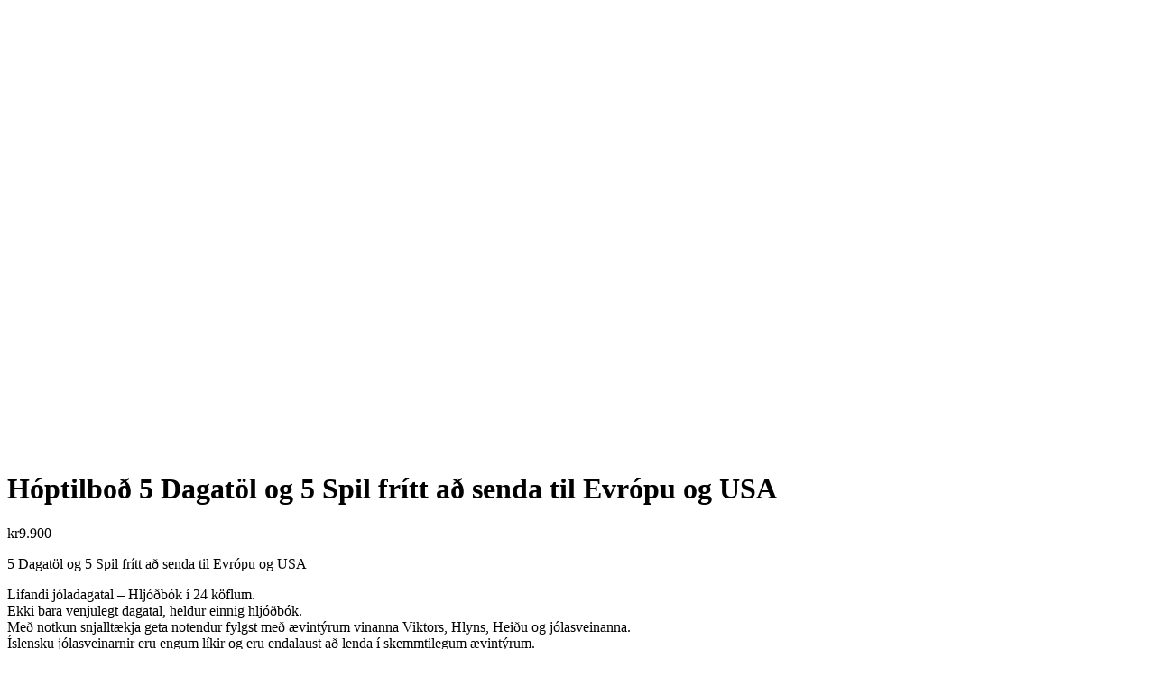

--- FILE ---
content_type: text/html; charset=UTF-8
request_url: https://sysla.is/product/hoptilbod-5-dagatol-og-5-spil-fritt-ad-senda-til-evropu-og-usa/?product_quickview=1216
body_size: 2081
content:

<div class="woocommerce-notices-wrapper"></div>
<div id="product-1216" class="la-p-single-wrap la-p-single-2 thumb-no-effect prod-rating-off product type-product post-1216 status-publish first instock product_cat-allt product_cat-uncategorized has-post-thumbnail taxable shipping-taxable purchasable product-type-simple">

    <div class="row la-single-product-page">
        <div class="col-xs-12 col-md-6 p-left product-main-image">
            <div class="p---large">
                <div class="product--large-image clearfix">
	<div data-product_id="1216" class="woocommerce-product-gallery--with-images woocommerce-product-gallery--columns-4 images la-woo-product-gallery" data-columns="4" style="opacity: 0; transition: opacity .25s ease-in-out;">
		<figure class="woocommerce-product-gallery__wrapper">
			<div data-thumb="https://sysla.is/wp-content/uploads/2019/11/5-og-5-100x100.jpg" class="woocommerce-product-gallery__image"><a href="https://sysla.is/wp-content/uploads/2019/11/5-og-5.jpg"><img width="600" height="487" src="https://sysla.is/wp-content/uploads/2019/11/5-og-5-600x487.jpg" class="attachment-shop_single size-shop_single wp-post-image" alt="" title="" data-src="https://sysla.is/wp-content/uploads/2019/11/5-og-5.jpg" data-large_image="https://sysla.is/wp-content/uploads/2019/11/5-og-5.jpg" data-large_image_width="1625" data-large_image_height="1318" decoding="async" loading="lazy" srcset="https://sysla.is/wp-content/uploads/2019/11/5-og-5-600x487.jpg 600w, https://sysla.is/wp-content/uploads/2019/11/5-og-5-300x243.jpg 300w, https://sysla.is/wp-content/uploads/2019/11/5-og-5-768x623.jpg 768w, https://sysla.is/wp-content/uploads/2019/11/5-og-5-1024x831.jpg 1024w, https://sysla.is/wp-content/uploads/2019/11/5-og-5.jpg 1625w" sizes="(max-width: 600px) 100vw, 600px" /></a></div>		</figure>
		<div class="la_woo_loading"><div class="la-loader spinner3"><div class="dot1"></div><div class="dot2"></div><div class="bounce1"></div><div class="bounce2"></div><div class="bounce3"></div></div></div>
	</div>
	<div id="la_woo_thumbs" class="la-woo-thumbs"><div class="la-thumb-inner"></div></div>
</div>            </div>
        </div><!-- .product--images -->
        <div class="col-xs-12 col-md-6 p-right product--summary">
            <div class="la-custom-pright">
                <div class="summary entry-summary">

                    <h1 class="product_title entry-title">Hóptilboð 5 Dagatöl og 5 Spil frítt að senda til Evrópu og USA</h1><p class="price"><span class="woocommerce-Price-amount amount"><bdi><span class="woocommerce-Price-currencySymbol">kr</span>9.900</bdi></span></p>
<div class="woocommerce-product-details__short-description">
	<p data-ogsc="rgb(0, 0, 0)" data-ogsb="rgb(255, 255, 255)">5 Dagatöl og 5 Spil frítt að senda til Evrópu og USA</p>
<p data-ogsc="rgb(0, 0, 0)" data-ogsb="rgb(255, 255, 255)">Lifandi jóladagatal – Hljóðbók í 24 köflum.<br />
Ekki bara venjulegt dagatal, heldur einnig hljóðbók.<br />
Með notkun snjalltækja geta notendur fylgst með ævintýrum vinanna Viktors, Hlyns, Heiðu og jólasveinanna.<br />
Íslensku jólasveinarnir eru engum líkir og eru endalaust að lenda í skemmtilegum ævintýrum.<br />
Skemmtilegt, spennandi  og alíslenskt !</p>
<p data-ogsc="rgb(0, 0, 0)" data-ogsb="rgb(255, 255, 255)">Sögumaður Hafdís Erla Bogadóttir – talsetning fyrir jólasveinana Erlingur Pálmason.</p>
<p data-ogsc="rgb(0, 0, 0)" data-ogsb="rgb(255, 255, 255)">Kemur út á íslensku, ensku, pólsku og sænsku.</p>
</div>

	
	<form class="cart" action="https://sysla.is/product/hoptilbod-5-dagatol-og-5-spil-fritt-ad-senda-til-evropu-og-usa/" method="post" enctype='multipart/form-data'>
		
			<div class="quantity">
		<span class="qty-minus">-</span>
		<input type="number" class="input-text qty text" step="1" min="1" max="999" name="quantity" value="1" title="Qty" size="4" pattern="[0-9]*" inputmode="numeric" />
		<span class="qty-plus">+</span>
	</div>
	
		<button type="submit" name="add-to-cart" value="1216" class="single_add_to_cart_button button alt">Setja í körfu</button>

			</form>

	
<div class="clearfix"></div><div class="product_meta">

	
	
	<span class="posted_in">Flokkar: <a href="https://sysla.is/product-category/allt/" rel="tag">allt</a>, <a href="https://sysla.is/product-category/uncategorized/" rel="tag">Uncategorized</a></span>
	
	
</div>
                </div>

                <div class="clearfix"></div><div class="product-share-box"><div class="social--sharing"><a target="_blank" href="https://www.facebook.com/sharer.php?u=https://sysla.is/product/hoptilbod-5-dagatol-og-5-spil-fritt-ad-senda-til-evropu-og-usa/" rel="nofollow" class="facebook" title="Share this post on Facebook"><i class="fa fa-facebook"></i></a><a target="_blank" href="https://twitter.com/intent/tweet?text=Hóptilboð%205%20Dagatöl%20og%205%20Spil%20frítt%20að%20senda%20til%20Evrópu%20og%20USA&#038;url=https://sysla.is/product/hoptilbod-5-dagatol-og-5-spil-fritt-ad-senda-til-evropu-og-usa/" rel="nofollow" class="twitter" title="Share this post on Twitter"><i class="fa fa-twitter"></i></a><a href="https://plus.google.com/share?url=https://sysla.is/product/hoptilbod-5-dagatol-og-5-spil-fritt-ad-senda-til-evropu-og-usa/" rel="nofollow" class="google-plus" title="Share this post on Google Plus"><i class="fa fa-google-plus"></i></a><a target="_blank" href="https://pinterest.com/pin/create/button/?url=https://sysla.is/product/hoptilbod-5-dagatol-og-5-spil-fritt-ad-senda-til-evropu-og-usa/&#038;media=https://sysla.is/wp-content/uploads/2019/11/5-og-5.jpg&#038;description=Hóptilboð%205%20Dagatöl%20og%205%20Spil%20frítt%20að%20senda%20til%20Evrópu%20og%20USA" rel="nofollow" class="pinterest" title="Share this post on Pinterest"><i class="fa fa-pinterest-p"></i></a></div></div>

            </div>
        </div><!-- .product-summary -->
    </div>

</div><!-- #product-1216 -->

                <script type="text/javascript">
                    /* <![CDATA[ */
                    var wc_single_product_params = {"i18n_required_rating_text":"Please select a rating","review_rating_required":"yes","flexslider":{"rtl":false,"animation":"slide","smoothHeight":false,"directionNav":false,"controlNav":"thumbnails","slideshow":false,"animationSpeed":500,"animationLoop":false},"zoom_enabled":0,"photoswipe_enabled":0,"flexslider_enabled":1};
                    /* ]]> */
                </script>
                